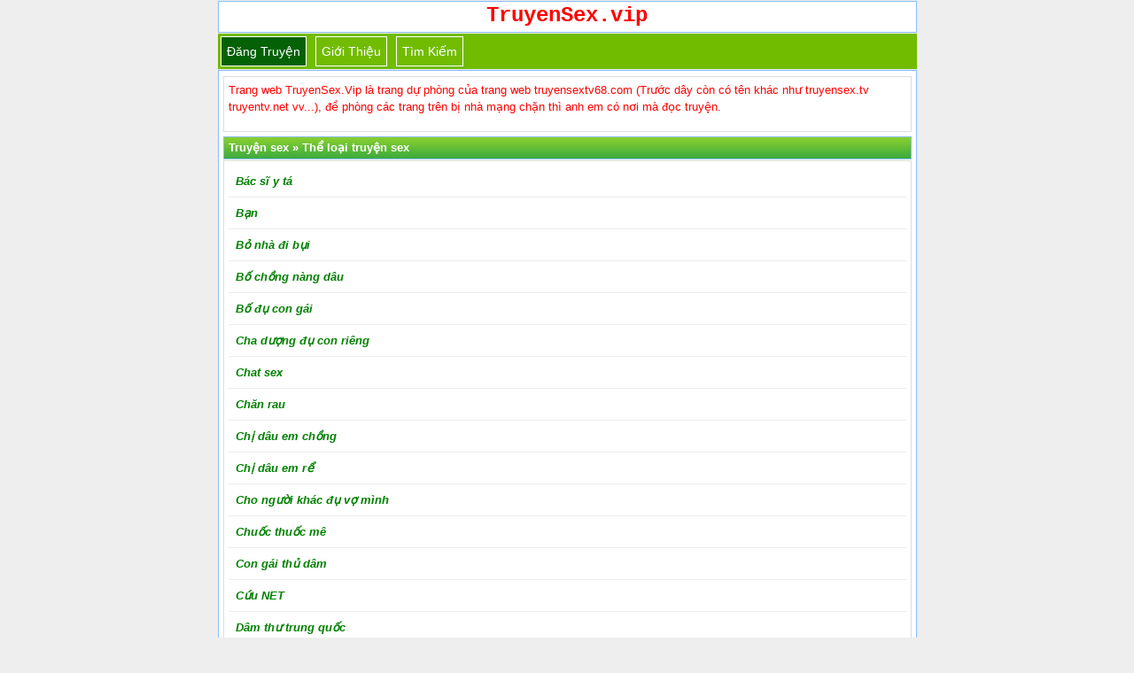

--- FILE ---
content_type: text/html; charset=UTF-8
request_url: https://truyensex.vip/tag/
body_size: 4337
content:
<!DOCTYPE html>
<html lang="vi" xmlns="http://www.w3.org/1999/xhtml">
<head>
<meta http-equiv="Content-Type" content="application/xhtml+xml; charset=UTF-8" />
<meta name="viewport" content="width=device-width, initial-scale=1.0, user-scalable=yes" />
<title>  Thể loại truyện sex</title>
<meta name="author" content="truyensex.vip" />
<meta name="copyright" content="Website truyện sex cực hay"/>
<link href="https://truyensex.vip/favicon.ico" rel="shortcut icon" type="image/x-icon" />
<link rel="stylesheet" href="https://truyensex.vip/style.css" type="text/css" media="all" />
<style>div.ndtruyen {background:#f7f7f7;border:1px solid #ddd;color:#333;margin-bottom:5px;line-height:150%;padding:5px;font-size:14px} @media screen and (min-width: 601px) { div.ndtruyen { font-size: 25px;font-family: "Palatino Linotype","Arial","Times New Roman",sans-serif; } } @media screen and (max-width: 600px) {div.ndtruyen { font-size: 15px; } }</style>
<meta property="fb:app_id" content="292182634981922" />
<!-- Google tag (gtag.js) -->
<script async src="https://www.googletagmanager.com/gtag/js?id=G-MDE4PBV7DF" type="aeca71044c283740e82b48fc-text/javascript"></script>
<script type="aeca71044c283740e82b48fc-text/javascript">
  window.dataLayer = window.dataLayer || [];
  function gtag(){dataLayer.push(arguments);}
  gtag('js', new Date());

  gtag('config', 'G-MDE4PBV7DF');
</script>
</head>
<body>
<div id="logo" style="text-align:center"> <a href="/" title="truyện sex"><strong><span style="font-size: 24px; color: red;font-family: Courier, Arial">TruyenSex.vip</span></strong></a><br/></div>
<div class="navbar">
<span class="item selected"><a href="https://truyensex.vip/up/">Đăng truyện</a></span>
<span class="item"><a href="https://truyensex.vip/gioi-thieu/">Giới thiệu</a></span>
<span class="item"><a target="_blank" href="https://truyensex.vip/tim-kiem">Tìm kiếm</a></span>
</div> <div class="logo2"><div class="bai-viet-box">
<font color="red">Trang web TruyenSex.Vip là trang dự phòng của trang web truyensextv68.com (Trước dây còn có tên khác như truyensex.tv truyentv.net vv...), đề phòng các trang trên bị nhà mạng chặn thì anh em có nơi mà đọc truyện.</font>
<p id="qctop"></p>
</div><div id="content">
            <div class="post" id="post-2502">
		<div class="phdr"><span itemscope="" itemtype="https://schema.org/BreadcrumbList"><span itemprop="itemListElement" itemscope="" itemtype="https://schema.org/ListItem"><a itemprop="item" href="https://truyensex.vip"><span itemprop="name">Truyện sex</span></a><meta itemprop="position" content="1"></span> » <span itemprop="itemListElement" itemscope="" itemtype="https://schema.org/ListItem"> <a itemscope="" itemtype="https://schema.org/WebPage" itemprop="item" itemid="http://truyensex.vip/tag/" href="https://truyensex.vip/tag/"><span itemprop="name">Thể loại truyện sex</span></a><meta itemprop="position" content="2"></span></span></div>
        <div class="entry">
            <div class="bai-viet-box">
<div class="list2">
<strong><em><a href="http://truyensextv68.com/tag/bac-si-y-ta/" title="Bác sĩ y tá">Bác sĩ y tá</a></em></strong>
</div>
<div class="list2">
<strong><em><a href="http://truyensextv68.com/tag/ban/" title="Bạn">Bạn</a></em></strong>
</div>
<div class="list2">
<strong><em><a href="http://truyensextv68.com/tag/bo-nha-di-bui/" title="Bỏ nhà đi bụi">Bỏ nhà đi bụi</a></em></strong>
</div>
<div class="list2">
<strong><em><a href="http://truyensextv68.com/tag/bo-chong-nang-dau/" title="Bố chồng nàng dâu">Bố chồng nàng dâu</a></em></strong>
</div>
<div class="list2">
<strong><em><a href="http://truyensextv68.com/tag/bo-du-con-gai/" title="Bố đụ con gái">Bố đụ con gái</a></em></strong>
</div>
<div class="list2">
<strong><em><a href="http://truyensextv68.com/tag/cha-duong-du-con-rieng/" title="Cha dượng đụ con riêng">Cha dượng đụ con riêng</a></em></strong>
</div>
<div class="list2">
<strong><em><a href="http://truyensextv68.com/tag/chat-sex/" title="Chat sex">Chat sex</a></em></strong>
</div>
<div class="list2">
<strong><em><a href="http://truyensextv68.com/tag/chan-rau/" title="Chăn rau">Chăn rau</a></em></strong>
</div>
<div class="list2">
<strong><em><a href="http://truyensextv68.com/tag/chi-dau-em-chong/" title="Chị dâu em chồng">Chị dâu em chồng</a></em></strong>
</div>
<div class="list2">
<strong><em><a href="http://truyensextv68.com/tag/chi-dau-em-re/" title="Chị dâu em rể">Chị dâu em rể</a></em></strong>
</div>
<div class="list2">
<strong><em><a href="http://truyensextv68.com/tag/cho-nguoi-khac-du-vo-minh/" title="Cho người khác đụ vợ mình">Cho người khác đụ vợ mình</a></em></strong>
</div>
<div class="list2">
<strong><em><a href="http://truyensextv68.com/tag/chuoc-thuoc-me/" title="Chuốc thuốc mê">Chuốc thuốc mê</a></em></strong>
</div>
<div class="list2">
<strong><em><a href="http://truyensextv68.com/tag/con-gai-thu-dam/" title="Con gái thủ dâm">Con gái thủ dâm</a></em></strong>
</div>
<div class="list2">
<strong><em><a href="http://truyensextv68.com/tag/cuu-net/" title="Cứu NET">Cứu NET</a></em></strong>
</div>
<div class="list2">
<strong><em><a href="http://truyensextv68.com/tag/dam-thu-trung-quoc/" title="Dâm thư trung quốc">Dâm thư trung quốc</a></em></strong>
</div>
<div class="list2">
<strong><em><a href="http://truyensextv68.com/tag/sextoy/" title="Dùng sextoys">Dùng sextoys</a></em></strong>
</div>
<div class="list2">
<strong><em><a href="http://truyensextv68.com/tag/dit-ban-hoc/" title="Địt bạn học">Địt bạn học</a></em></strong>
</div>
<div class="list2">
<strong><em><a href="http://truyensextv68.com/tag/dit-con-nuoi/" title="Địt con nuôi">Địt con nuôi</a></em></strong>
</div>
<div class="list2">
<strong><em><a href="http://truyensextv68.com/tag/du-ba/" title="Đụ bà">Đụ bà</a></em></strong>
</div>
<div class="list2">
<strong><em><a href="http://truyensextv68.com/tag/du-ban-cua-con/" title="Đụ bạn của con">Đụ bạn của con</a></em></strong>
</div>
<div class="list2">
<strong><em><a href="http://truyensextv68.com/tag/du-ban-cua-nguoi-yeu/" title="Đụ bạn của người yêu">Đụ bạn của người yêu</a></em></strong>
</div>
<div class="list2">
<strong><em><a href="http://truyensextv68.com/tag/du-ban-gai/" title="Đụ bạn gái">Đụ bạn gái</a></em></strong>
</div>
<div class="list2">
<strong><em><a href="http://truyensextv68.com/tag/du-ban-vo/" title="Đụ bạn vợ">Đụ bạn vợ</a></em></strong>
</div>
<div class="list2">
<strong><em><a href="http://truyensextv68.com/tag/du-cave/" title="Đụ cave">Đụ cave</a></em></strong>
</div>
<div class="list2">
<strong><em><a href="http://truyensextv68.com/tag/du-chau-gai/" title="Đụ cháu gái">Đụ cháu gái</a></em></strong>
</div>
<div class="list2">
<strong><em><a href="http://truyensextv68.com/tag/du-chi-gai/" title="Đụ chị gái">Đụ chị gái</a></em></strong>
</div>
<div class="list2">
<strong><em><a href="http://truyensextv68.com/tag/du-chi-gai-cua-ban/" title="Đụ chị gái của bạn">Đụ chị gái của bạn</a></em></strong>
</div>
<div class="list2">
<strong><em><a href="http://truyensextv68.com/tag/du-chong-ban/" title="Đụ chồng bạn">Đụ chồng bạn</a></em></strong>
</div>
<div class="list2">
<strong><em><a href="http://truyensextv68.com/tag/du-con-gai-cua-ban/" title="Đụ con gái của bạn">Đụ con gái của bạn</a></em></strong>
</div>
<div class="list2">
<strong><em><a href="http://truyensextv68.com/tag/du-cong-khai/" title="Đụ công khai">Đụ công khai</a></em></strong>
</div>
<div class="list2">
<strong><em><a href="http://truyensextv68.com/tag/du-di/" title="Đụ dì">Đụ dì</a></em></strong>
</div>
<div class="list2">
<strong><em><a href="http://truyensextv68.com/tag/du-em-dau/" title="Đụ em dâu">Đụ em dâu</a></em></strong>
</div>
<div class="list2">
<strong><em><a href="http://truyensextv68.com/tag/du-em-gai/" title="Đụ em gái">Đụ em gái</a></em></strong>
</div>
<div class="list2">
<strong><em><a href="http://truyensextv68.com/tag/du-em-gai-cua-ban/" title="Đụ em gái của bạn">Đụ em gái của bạn</a></em></strong>
</div>
<div class="list2">
<strong><em><a href="http://truyensextv68.com/tag/du-em-ho/" title="Đụ em họ">Đụ em họ</a></em></strong>
</div>
<div class="list2">
<strong><em><a href="http://truyensextv68.com/tag/du-em-vo/" title="Đụ em vợ">Đụ em vợ</a></em></strong>
</div>
<div class="list2">
<strong><em><a href="http://truyensextv68.com/tag/du-giup-viec/" title="Đụ giúp việc">Đụ giúp việc</a></em></strong>
</div>
<div class="list2">
<strong><em><a href="http://truyensextv68.com/tag/du-khach-hang/" title="Đụ khách hàng">Đụ khách hàng</a></em></strong>
</div>
<div class="list2">
<strong><em><a href="http://truyensextv68.com/tag/du-lo-dit/" title="Đụ lỗ đít">Đụ lỗ đít</a></em></strong>
</div>
<div class="list2">
<strong><em><a href="http://truyensextv68.com/tag/du-may-bay/" title="Đụ máy bay">Đụ máy bay</a></em></strong>
</div>
<div class="list2">
<strong><em><a href="http://truyensextv68.com/tag/du-me-ban/" title="Đụ mẹ bạn">Đụ mẹ bạn</a></em></strong>
</div>
<div class="list2">
<strong><em><a href="http://truyensextv68.com/tag/du-me-ruot/" title="Đụ mẹ ruột">Đụ mẹ ruột</a></em></strong>
</div>
<div class="list2">
<strong><em><a href="http://truyensextv68.com/tag/du-me-vo/" title="Đụ mẹ vợ">Đụ mẹ vợ</a></em></strong>
</div>
<div class="list2">
<strong><em><a href="http://truyensextv68.com/tag/du-ngoai-duong/" title="Đụ ngoài đường">Đụ ngoài đường</a></em></strong>
</div>
<div class="list2">
<strong><em><a href="http://truyensextv68.com/tag/du-nguoi-yeu-cu/" title="Đụ người yêu cũ">Đụ người yêu cũ</a></em></strong>
</div>
<div class="list2">
<strong><em><a href="http://truyensextv68.com/tag/du-nguoi-yeu-cua-ban/" title="Đụ người yêu của bạn">Đụ người yêu của bạn</a></em></strong>
</div>
<div class="list2">
<strong><em><a href="http://truyensextv68.com/tag/du-o-cong-vien/" title="Đụ ở công viên">Đụ ở công viên</a></em></strong>
</div>
<div class="list2">
<strong><em><a href="http://truyensextv68.com/tag/du-o-quan-ca-phe/" title="Đụ ở quán cà phê">Đụ ở quán cà phê</a></em></strong>
</div>
<div class="list2">
<strong><em><a href="http://truyensextv68.com/tag/du-o-san-thuong/" title="Đụ ở sân thượng">Đụ ở sân thượng</a></em></strong>
</div>
<div class="list2">
<strong><em><a href="http://truyensextv68.com/tag/du-tap-the/" title="Đụ tập thể">Đụ tập thể</a></em></strong>
</div>
<div class="list2">
<strong><em><a href="http://truyensextv68.com/tag/du-thim/" title="Đụ thím">Đụ thím</a></em></strong>
</div>
<div class="list2">
<strong><em><a href="http://truyensextv68.com/tag/du-thu-ky/" title="Đụ thư ký">Đụ thư ký</a></em></strong>
</div>
<div class="list2">
<strong><em><a href="http://truyensextv68.com/tag/du-tren-tau/" title="Đụ trên tàu">Đụ trên tàu</a></em></strong>
</div>
<div class="list2">
<strong><em><a href="http://truyensextv68.com/tag/du-vo-ban/" title="Đụ vợ bạn">Đụ vợ bạn</a></em></strong>
</div>
<div class="list2">
<strong><em><a href="http://truyensextv68.com/tag/du-voi-hang-xom/" title="Đụ với hàng xóm">Đụ với hàng xóm</a></em></strong>
</div>
<div class="list2">
<strong><em><a href="http://truyensextv68.com/tag/gai-vu-to/" title="Gái vú to">Gái vú to</a></em></strong>
</div>
<div class="list2">
<strong><em><a href="http://truyensextv68.com/tag/hiep-dam-nu-sinh/" title="Hiếp dâm nữ sinh">Hiếp dâm nữ sinh</a></em></strong>
</div>
<div class="list2">
<strong><em><a href="http://truyensextv68.com/tag/khong-mac-quan-lot-khi-ra-duong/" title="Không mặc quần lót khi ra đường">Không mặc quần lót khi ra đường</a></em></strong>
</div>
<div class="list2">
<strong><em><a href="http://truyensextv68.com/tag/kinh-nghiem-lam-tinh/" title="Kinh nghiệm làm tình">Kinh nghiệm làm tình</a></em></strong>
</div>
<div class="list2">
<strong><em><a href="http://truyensextv68.com/tag/lam-tinh-luc-sang-som/" title="Làm tình lúc sáng sớm">Làm tình lúc sáng sớm</a></em></strong>
</div>
<div class="list2">
<strong><em><a href="http://truyensextv68.com/tag/lam-tinh-noi-cong-cong/" title="Làm tình nơi công cộng">Làm tình nơi công cộng</a></em></strong>
</div>
<div class="list2">
<strong><em><a href="http://truyensextv68.com/tag/lam-tinh-tay-ba/" title="Làm tình tay ba">Làm tình tay ba</a></em></strong>
</div>
<div class="list2">
<strong><em><a href="http://truyensextv68.com/tag/lam-tinh-tren-bai-bien/" title="Làm tình trên bãi biển">Làm tình trên bãi biển</a></em></strong>
</div>
<div class="list2">
<strong><em><a href="http://truyensextv68.com/tag/lam-tinh-voi-chi-vo/" title="Làm tình với chị vợ">Làm tình với chị vợ</a></em></strong>
</div>
<div class="list2">
<strong><em><a href="http://truyensextv68.com/tag/lam-tinh-voi-dong-nghiep/" title="Làm tình với đồng nghiệp">Làm tình với đồng nghiệp</a></em></strong>
</div>
<div class="list2">
<strong><em><a href="http://truyensextv68.com/tag/ngoai-tinh-tu-tuong/" title="Ngoại tình tư tưởng">Ngoại tình tư tưởng</a></em></strong>
</div>
<div class="list2">
<strong><em><a href="http://truyensextv68.com/tag/nguoi-chuyen-gioi/" title="Người chuyển giới">Người chuyển giới</a></em></strong>
</div>
<div class="list2">
<strong><em><a href="http://truyensextv68.com/tag/nguoi-con-gai-ay/" title="Người con gái ấy">Người con gái ấy</a></em></strong>
</div>
<div class="list2">
<strong><em><a href="http://truyensextv68.com/tag/nguoi-va-thu/" title="Người và thú">Người và thú</a></em></strong>
</div>
<div class="list2">
<strong><em><a href="http://truyensextv68.com/tag/nhan-vien-cong-so/" title="Nhân viên công sở">Nhân viên công sở</a></em></strong>
</div>
<div class="list2">
<strong><em><a href="http://truyensextv68.com/tag/nhin-len/" title="Nhìn lén">Nhìn lén</a></em></strong>
</div>
<div class="list2">
<strong><em><a href="http://truyensextv68.com/tag/nhin-trom/" title="Nhìn trộm">Nhìn trộm</a></em></strong>
</div>
<div class="list2">
<strong><em><a href="http://truyensextv68.com/tag/noi-chuyen-khieu-dam/" title="Nói chuyện khiêu dâm">Nói chuyện khiêu dâm</a></em></strong>
</div>
<div class="list2">
<strong><em><a href="http://truyensextv68.com/tag/nu-dung-cac-gia-du-lo-dit-nam/" title="Nữ dùng cặc giả đụ lỗ đít nam">Nữ dùng cặc giả đụ lỗ đít nam</a></em></strong>
</div>
<div class="list2">
<strong><em><a href="http://truyensextv68.com/tag/nung-lon/" title="Nứng lồn">Nứng lồn</a></em></strong>
</div>
<div class="list2">
<strong><em><a href="http://truyensextv68.com/tag/ong-an-cha-ba-an-nem/" title="Ông ăn chả bà ăn nem">Ông ăn chả bà ăn nem</a></em></strong>
</div>
<div class="list2">
<strong><em><a href="http://truyensextv68.com/tag/some/" title="Some">Some</a></em></strong>
</div>
<div class="list2">
<strong><em><a href="http://truyensextv68.com/tag/tam-su-ban-doc/" title="Tâm sự bạn đọc">Tâm sự bạn đọc</a></em></strong>
</div>
<div class="list2">
<strong><em><a href="http://truyensextv68.com/tag/thac-loan-tap-the/" title="Thác loạn tập thể">Thác loạn tập thể</a></em></strong>
</div>
<div class="list2">
<strong><em><a href="http://truyensextv68.com/tag/thay-du-tro/" title="Thầy đụ trò">Thầy đụ trò</a></em></strong>
</div>
<div class="list2">
<strong><em><a href="http://truyensextv68.com/tag/thuoc-kich-duc/" title="Thuốc kích dục">Thuốc kích dục</a></em></strong>
</div>
<div class="list2">
<strong><em><a href="http://truyensextv68.com/tag/top/" title="TOP">TOP</a></em></strong>
</div>
<div class="list2">
<strong><em><a href="http://truyensextv68.com/tag/trao-doi-vo-chong/" title="Trao đổi vợ chồng">Trao đổi vợ chồng</a></em></strong>
</div>
<div class="list2">
<strong><em><a href="http://truyensextv68.com/tag/truyen-bdsm/" title="Truyện BDSM">Truyện BDSM</a></em></strong>
</div>
<div class="list2">
<strong><em><a href="http://truyensextv68.com/tag/truyen-co-trang/" title="Truyện cổ trang">Truyện cổ trang</a></em></strong>
</div>
<div class="list2">
<strong><em><a href="http://truyensextv68.com/tag/truyen-sex-cuckold/" title="Truyện Cuckold">Truyện Cuckold</a></em></strong>
</div>
<div class="list2">
<strong><em><a href="http://truyensextv68.com/tag/truyen-dam-hiep/" title="Truyện dâm hiệp">Truyện dâm hiệp</a></em></strong>
</div>
<div class="list2">
<strong><em><a href="http://truyensextv68.com/tag/truyen-dich/" title="Truyện dịch">Truyện dịch</a></em></strong>
</div>
<div class="list2">
<strong><em><a href="http://truyensextv68.com/tag/truyen-femdom/" title="Truyện Femdom">Truyện Femdom</a></em></strong>
</div>
<div class="list2">
<strong><em><a href="http://truyensextv68.com/tag/truyen-les/" title="Truyện les">Truyện les</a></em></strong>
</div>
<div class="list2">
<strong><em><a href="http://truyensextv68.com/tag/truyen-loli/" title="Truyện Loli">Truyện Loli</a></em></strong>
</div>
<div class="list2">
<strong><em><a href="http://truyensextv68.com/tag/truyen-sex-ma-quy/" title="Truyện ma quỷ">Truyện ma quỷ</a></em></strong>
</div>
<div class="list2">
<strong><em><a href="http://truyensextv68.com/tag/truyen-ntr/" title="Truyện NTR">Truyện NTR</a></em></strong>
</div>
<div class="list2">
<strong><em><a href="http://truyensextv68.com/tag/truyen-sac-hiep/" title="Truyện sắc hiệp">Truyện sắc hiệp</a></em></strong>
</div>
<div class="list2">
<strong><em><a href="http://truyensextv68.com/tag/truyen-sex-an-do/" title="Truyện sex Ấn Độ">Truyện sex Ấn Độ</a></em></strong>
</div>
<div class="list2">
<strong><em><a href="http://truyensextv68.com/tag/truyen-sex-bao-dam/" title="Truyện sex bạo dâm">Truyện sex bạo dâm</a></em></strong>
</div>
<div class="list2">
<strong><em><a href="http://truyensextv68.com/tag/truyen-sex-co-that/" title="Truyện sex có thật">Truyện sex có thật</a></em></strong>
</div>
<div class="list2">
<strong><em><a href="http://truyensextv68.com/tag/truyen-sex-co-giao/" title="Truyện sex cô giáo">Truyện sex cô giáo</a></em></strong>
</div>
<div class="list2">
<strong><em><a href="http://truyensextv68.com/tag/truyen-sex-cuong-dam/" title="Truyện sex cưỡng dâm">Truyện sex cưỡng dâm</a></em></strong>
</div>
<div class="list2">
<strong><em><a href="http://truyensextv68.com/tag/truyen-sex-dien-vien/" title="Truyện sex diễn viên">Truyện sex diễn viên</a></em></strong>
</div>
<div class="list2">
<strong><em><a href="http://truyensextv68.com/tag/truyen-sex-hang-nang/" title="Truyện sex hạng nặng">Truyện sex hạng nặng</a></em></strong>
</div>
<div class="list2">
<strong><em><a href="http://truyensextv68.com/tag/truyen-sex-hay/" title="Truyện sex hay">Truyện sex hay</a></em></strong>
</div>
<div class="list2">
<strong><em><a href="http://truyensextv68.com/tag/truyen-sex-hiep-dam/" title="Truyện sex hiếp dâm">Truyện sex hiếp dâm</a></em></strong>
</div>
<div class="list2">
<strong><em><a href="http://truyensextv68.com/tag/truyen-sex-hoc-sinh/" title="Truyện sex học sinh">Truyện sex học sinh</a></em></strong>
</div>
<div class="list2">
<strong><em><a href="http://truyensextv68.com/tag/truyen-sex-kho-dam/" title="Truyện sex khổ dâm">Truyện sex khổ dâm</a></em></strong>
</div>
<div class="list2">
<strong><em><a href="http://truyensextv68.com/tag/truyen-sex-loan-luan/" title="Truyện sex loạn luân">Truyện sex loạn luân</a></em></strong>
</div>
<div class="list2">
<strong><em><a href="http://truyensextv68.com/tag/truyen-sex-manh/" title="Truyện sex mạnh">Truyện sex mạnh</a></em></strong>
</div>
<div class="list2">
<strong><em><a href="http://truyensextv68.com/tag/truyen-sex-nang/" title="Truyện sex nặng">Truyện sex nặng</a></em></strong>
</div>
<div class="list2">
<strong><em><a href="http://truyensextv68.com/tag/truyen-sex-ngoai-tinh/" title="Truyện sex ngoại tình">Truyện sex ngoại tình</a></em></strong>
</div>
<div class="list2">
<strong><em><a href="http://truyensextv68.com/tag/truyen-sex-nhe-nhang/" title="Truyện sex nhẹ nhàng">Truyện sex nhẹ nhàng</a></em></strong>
</div>
<div class="list2">
<strong><em><a href="http://truyensextv68.com/tag/truyen-sex-o-nha-tro/" title="Truyện sex ở nhà trọ">Truyện sex ở nhà trọ</a></em></strong>
</div>
<div class="list2">
<strong><em><a href="http://truyensextv68.com/tag/truyen-sex-pha-trinh/" title="Truyện sex phá trinh">Truyện sex phá trinh</a></em></strong>
</div>
<div class="list2">
<strong><em><a href="http://truyensextv68.com/tag/truyen-sex-sinh-vien/" title="Truyện sex sinh viên">Truyện sex sinh viên</a></em></strong>
</div>
<div class="list2">
<strong><em><a href="http://truyensextv68.com/tag/truyen-sex-tong-tinh/" title="Truyện sex tống tình">Truyện sex tống tình</a></em></strong>
</div>
<div class="list2">
<strong><em><a href="http://truyensextv68.com/tag/truyen-sex-ve-ngay-noel/" title="Truyện sex về ngày Noel">Truyện sex về ngày Noel</a></em></strong>
</div>
<div class="list2">
<strong><em><a href="http://truyensextv68.com/tag/truyen-teen/" title="Truyện teen">Truyện teen</a></em></strong>
</div>
<div class="list2">
<strong><em><a href="http://truyensextv68.com/tag/truyen-tet/" title="Truyện Tết">Truyện Tết</a></em></strong>
</div>
<div class="list2">
<strong><em><a href="http://truyensextv68.com/tag/truyen-tien-hiep/" title="Truyện tiên hiệp">Truyện tiên hiệp</a></em></strong>
</div>
<div class="list2">
<strong><em><a href="http://truyensextv68.com/tag/truyen-xa-hoi/" title="Truyện xã hội">Truyện xã hội</a></em></strong>
</div>
<div class="list2">
<strong><em><a href="http://truyensextv68.com/tag/truyen-xuyen-khong/" title="Truyện xuyên không">Truyện xuyên không</a></em></strong>
</div>
<div class="list2">
<strong><em><a href="http://truyensextv68.com/tag/vay-cong-so/" title="Váy công sở">Váy công sở</a></em></strong>
</div>
<div class="list2">
<strong><em><a href="http://truyensextv68.com/tag/vo-chong/" title="Vợ chồng">Vợ chồng</a></em></strong>
</div>
<div class="list2">
<strong><em><a href="http://truyensextv68.com/tag/vua-tinh-vua-khau-dam/" title="Vừa làm tình vừa khẩu dâm">Vừa làm tình vừa khẩu dâm</a></em></strong>
</div>
</div>
        </div>
    </div>
    </div>
<div class="footer">
<center>Copyright © <strong><a href="https://truyensex.vip/" title="truyện sex">TruyenHeo.org</a></strong> 2021
<br>Trang web thuộc hệ thống <strong><a href="http://truyenx.net/">TruyenX.net</a></strong>
<br/>Đọc giả có nhu cầu gửi truyện sex đăng lên web, đóng góp ý kiến xây dựng web, xin gửi mail về địa chỉ email: <b>truyensextv@gmail.com</b>
<br/>Liên hệ quảng cáo: <b>truyensextv@gmail.com</b>
</center>
</div>
<script src="/cdn-cgi/scripts/7d0fa10a/cloudflare-static/rocket-loader.min.js" data-cf-settings="aeca71044c283740e82b48fc-|49" defer></script><script defer src="https://static.cloudflareinsights.com/beacon.min.js/vcd15cbe7772f49c399c6a5babf22c1241717689176015" integrity="sha512-ZpsOmlRQV6y907TI0dKBHq9Md29nnaEIPlkf84rnaERnq6zvWvPUqr2ft8M1aS28oN72PdrCzSjY4U6VaAw1EQ==" data-cf-beacon='{"version":"2024.11.0","token":"05514a2f1e1b4ad29629cb1e3649c929","r":1,"server_timing":{"name":{"cfCacheStatus":true,"cfEdge":true,"cfExtPri":true,"cfL4":true,"cfOrigin":true,"cfSpeedBrain":true},"location_startswith":null}}' crossorigin="anonymous"></script>
</body>
</html>